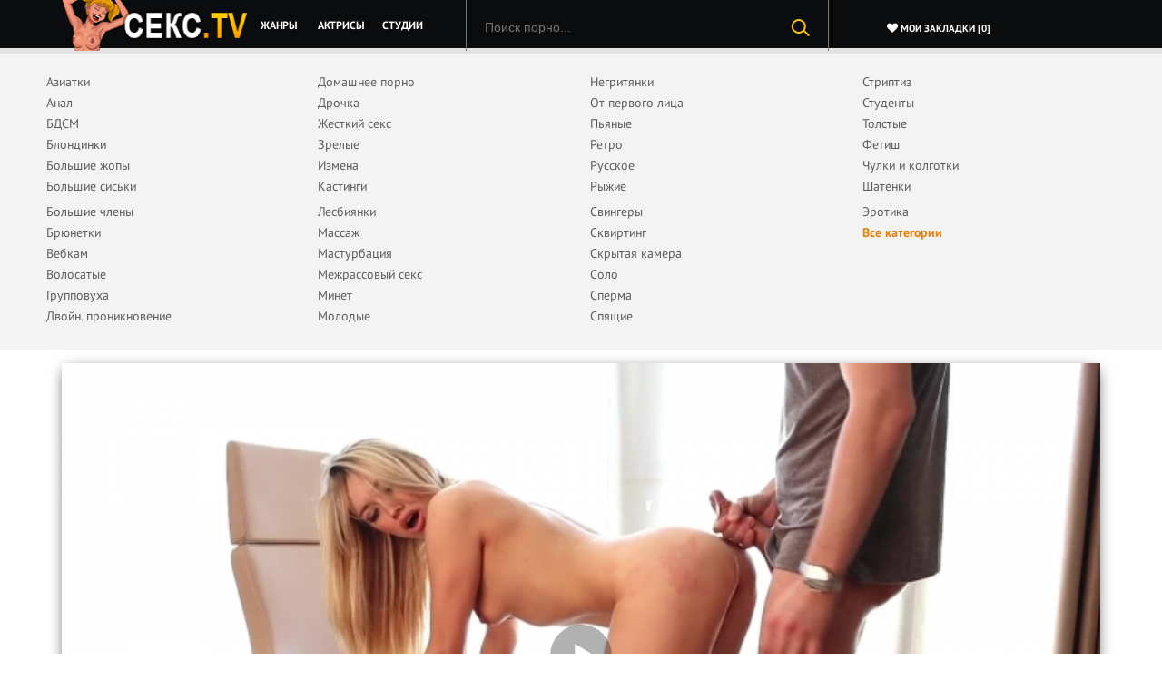

--- FILE ---
content_type: text/html; charset=utf-8
request_url: https://xn--e1aktc.tv/video/golaya-ghena-blondinka-sdelala-otmennyy-minet-mughu-i-dala-emu-rakom-v-kisku.html
body_size: 12618
content:

<!DOCTYPE html>
<html prefix="og: http://ogp.me/ns# video: http://ogp.me/ns/video# ya: http://webmaster.yandex.ru/vocabularies/">
<head>
<meta name="bm-site-verification" content="9epBz_Il6yNFO0vfDQiwk_tUEEVAAHL06mNEd0Rz" />
<meta http-equiv="Content-Type" content="text/html; charset=utf-8" />
<meta name="viewport" content="width=device-width, maximum-scale=1.0" />
<meta http-equiv="X-UA-Compatible" content="IE=edge" />
<meta http-equiv="Content-Language" content="ru" />
<meta name="description" content="На очень удобном кресле красивая голая жена блондинка сделала минет кавалеру и потом потрахалась с ним раком в пизду." />
<title>Голая жена блондинка сделала отменный минет мужу и дала ему раком в киску</title>
<link rel="alternate" type="application/rss+xml" title="Порно видео" href="https://xn--e1aktc.tv/rss.xml" />
<link rel="shortcut icon" href="/favicon.ico" />
<link rel="stylesheet" href="https://xn--e1aktc.tv/templates/1porno/css/style.min.css" type="text/css" media="all">
<link rel="stylesheet" href="https://xn--e1aktc.tv/templates/1porno/css/bootstrap.min.css" type="text/css" media="all">
<link rel="stylesheet" href="https://xn--e1aktc.tv/templates/1porno/css/media.min.css" type="text/css" media="all">
<link rel="stylesheet" href="https://xn--e1aktc.tv/templates/1porno/css/font-awesome.css" type="text/css" media="all">

<meta name="author" content="xn--e1aktc.tv" />
<meta name="robots" content="ALL" /><meta name="revisit-after" content="1 day" />
<meta name="rating" content="RTA-5042-1996-1400-1577-RTA" />
<meta property="og:site_name" content="xn--e1aktc.tv">
<meta property="og:url" content="https://xn--e1aktc.tv/video/golaya-ghena-blondinka-sdelala-otmennyy-minet-mughu-i-dala-emu-rakom-v-kisku.html"/>
<meta property="og:title" content="Голая жена блондинка сделала отменный минет мужу и дала ему раком в киску"/>
<meta property="og:image" content="https://xn--e1aktc.tv/thumbs/videos/16/1603/player_thumb_golaya-ghena-blondinka-sdelala-otmennyy-minet-mughu-i-dala-emu-rakom-v-kisku.jpg"/>
<meta property="og:description" content="На очень удобном кресле красивая голая жена блондинка сделала минет кавалеру и потом потрахалась с ним раком в пизду."/>
<meta property="og:type" content="video.other"/>
<meta property="og:video" content="https://xn--e1aktc.tv/embed/1603"/>
<meta property="og:video:type" content="application/x-shockwave-flash"/>
<meta property="og:video:width" content="1280">
<meta property="og:video:height" content="720">
<meta property="og:duration" content="371"/>
<meta property="video:duration" content="371" />
<meta property="ya:ovs:status" content="published" />
<meta property="ya:ovs:content_id" content="1603"/>
<meta property="ya:ovs:upload_date" content="2022-04-22"/>
<meta property="ya:ovs:views_total" content="17008"/>
<meta property="ya:ovs:adult" content="true"/>

<meta property="ya:ovs:comments" content="0" />
<meta property="ya:ovs:likes" content="53" />
<meta property="ya:ovs:dislikes" content="23" />
<meta property="ya:ovs:allow_embed" content="true"/>
<meta property="ya:ovs:embed_html" content="<iframe width=&quot;100%&quot; height=&quot;100%&quot; frameborder=&quot;0&quot; src=&quot;https://xn--e1aktc.tv/embed/1603&quot;></iframe>"/>
<meta property="ya:ovs:embed_url" content="https://xn--e1aktc.tv/embed/1603"/>
<meta property="ya:ovs:person" content="Luxury Girl">
<meta property="ya:ovs:person:role" content="Actor">

<meta property="og:video:tag" content="Блондинки">
<meta property="og:video:tag" content="Домашнее порно">
<meta property="og:video:tag" content="Дрочка">
<meta property="og:video:tag" content="Жесткий секс">
<meta property="og:video:tag" content="Минет">
<meta property="og:video:tag" content="Молодые">
<meta property="og:video:tag" content="От первого лица">


		<link rel="alternate" media="only screen and (max-width: 640px)" href="https://xn--e1aktc.cc/video/golaya-ghena-blondinka-sdelala-otmennyy-minet-mughu-i-dala-emu-rakom-v-kisku.html" />
<link rel="canonical" href="https://xn--e1aktc.tv/video/golaya-ghena-blondinka-sdelala-otmennyy-minet-mughu-i-dala-emu-rakom-v-kisku.html">
</head>
<body>

<div class="menu">
    <div class="container">
        <div class="row">

            <a class="nav-toggle" href="#"></a>

            <div class="col-md-2">
                <a href="https://xn--e1aktc.tv"><img alt="Секс ТВ: порно видео" title="Секс ТВ: порно видео" class="logo" src="https://xn--e1aktc.tv/templates/1porno/img/logo-2.png"></a>
            </div>

            <div class="col-md-4">
                <div class="nav">
                    <ul>
						<a href="https://xn--e1aktc.tv/categories" target="_self"><li class="left13">Жанры</li></a>
                        <a href="https://xn--e1aktc.tv/pornstars" target="_self"><li class="left13">Актрисы</li></a>
                        <a href="https://xn--e1aktc.tv/studios" target="_self"><li class="left13">Студии</li></a>
                    </ul>
                </div>
            </div>

            <div class="col-md-3">
                <div class="searchblock">
					 <form onsubmit="search_videos(this); return false;">
					 <input type="hidden" value="search" name="mode">
					 <input type="hidden" value="videos" id="type" name="type">
					 <input id="search" name="search" type="text" placeholder="Поиск порно..." class="searchform">
					 <button type="submit" class="searchbt"></button>
					 </form>
					 <div id="search_result"><ul></ul></div>
				 </div>
            </div>

            <div class="col-md-3">
                <ul class="zakladki">
                    <li><span class="hlink" data-link="https://xn--e1aktc.tv/favorites"><i class="fa fa-heart" aria-hidden="true"></i> Мои закладки [<span class="user_fav_count">0</span>]</span></li>
                 </ul>
            </div>
        </div>
    </div>
</div>

		        <div class="list-menu">
            <div class="container">
                <div class="row">

                    <div class="col-md-3 padding5">
						<ul class="menu-list-4"> 
																											<li><a href="/aziatki" target="_self">Азиатки</a></li>
																																		<li><a href="/anal" target="_self">Анал</a></li>
																																		<li><a href="/bdsm" target="_self">БДСМ</a></li>
																																		<li><a href="/blondinki" target="_self">Блондинки</a></li>
																																		<li><a href="/bolshie-zhopy" target="_self">Большие жопы</a></li>
																																		<li><a href="/bolshie-siski" target="_self">Большие сиськи</a></li>
																											</ul><ul class="menu-list-4">							<li><a href="/bolshie-chleny" target="_self">Большие члены</a></li>
																																		<li><a href="/bryunetki" target="_self">Брюнетки</a></li>
																																		<li><a href="/webkam" target="_self">Вебкам</a></li>
																																		<li><a href="/volosatie" target="_self">Волосатые</a></li>
																																		<li><a href="/gruppovuha" target="_self">Групповуха</a></li>
																																		<li><a href="/dvoynoe-proniknovenie" target="_self">Двойн. проникновение</a></li>
																				</ul></div><div class="col-md-3 padding5">							<ul class="menu-list-4">							<li><a href="/domashniy" target="_self">Домашнее порно</a></li>
																																		<li><a href="/drochka" target="_self">Дрочка</a></li>
																																		<li><a href="/zhestkiy" target="_self">Жесткий секс</a></li>
																																		<li><a href="/zrelye" target="_self">Зрелые</a></li>
																																		<li><a href="/izmena" target="_self">Измена</a></li>
																																		<li><a href="/kastingi" target="_self">Кастинги</a></li>
																											</ul><ul class="menu-list-4">							<li><a href="/lesbiyanki" target="_self">Лесбиянки</a></li>
																																		<li><a href="/massazh" target="_self">Массаж</a></li>
																																		<li><a href="/masturbaciya" target="_self">Мастурбация</a></li>
																																		<li><a href="/mezhrassoviy" target="_self">Межрассовый секс</a></li>
																																		<li><a href="/minet" target="_self">Минет</a></li>
																																		<li><a href="/molodie" target="_self">Молодые</a></li>
																				</ul></div><div class="col-md-3 padding5">							<ul class="menu-list-4">							<li><a href="/negrityanki" target="_self">Негритянки</a></li>
																																		<li><a href="/ot-pervogo-lica" target="_self">От первого лица</a></li>
																																		<li><a href="/pyanie" target="_self">Пьяные</a></li>
																																		<li><a href="/retro" target="_self">Ретро</a></li>
																																		<li><a href="/russkoe" target="_self">Русское</a></li>
																																		<li><a href="/ryzhie" target="_self">Рыжие</a></li>
																											</ul><ul class="menu-list-4">							<li><a href="/svingery" target="_self">Свингеры</a></li>
																																		<li><a href="/skvirting" target="_self">Сквиртинг</a></li>
																																		<li><a href="/skrytaya-kamera" target="_self">Скрытая камера</a></li>
																																		<li><a href="/solo" target="_self">Соло</a></li>
																																		<li><a href="/sperma" target="_self">Сперма</a></li>
																																		<li><a href="/spyaschie" target="_self">Спящие</a></li>
																				</ul></div><div class="col-md-3 padding5">							<ul class="menu-list-4">							<li><a href="/striptiz" target="_self">Стриптиз</a></li>
																																		<li><a href="/studenty" target="_self">Студенты</a></li>
																																		<li><a href="/tolstie" target="_self">Толстые</a></li>
																																		<li><a href="/fetish" target="_self">Фетиш</a></li>
																																		<li><a href="/chulki-i-kolgotki" target="_self">Чулки и колготки</a></li>
																																		<li><a href="/shatenki" target="_self">Шатенки</a></li>
																											</ul><ul class="menu-list-4">							<li><a href="/erotika" target="_self">Эротика</a></li>
							<li><a class="allcats" href="/categories" target="_self">Все категории</a></li>						
						</ul>
					</div>
						
				</div>
            </div>
        </div>
				
		<div class="ad_300_500">
</div>
		
					<div class="trailer" itemscope itemtype="https://schema.org/VideoObject">
<link itemprop="thumbnailUrl" href="https://xn--e1aktc.tv/thumbs/videos/16/1603/golaya-ghena-blondinka-sdelala-otmennyy-minet-mughu-i-dala-emu-rakom-v-kisku_16.jpg">
<link itemprop="url" href="https://xn--e1aktc.tv/video/golaya-ghena-blondinka-sdelala-otmennyy-minet-mughu-i-dala-emu-rakom-v-kisku.html">
<link itemprop="embedUrl" href="https://xn--e1aktc.tv/embed/1603">
<meta itemprop="isFamilyFriendly" content="false" />
<span itemprop="thumbnail" itemscope itemtype="https://schema.org/ImageObject">
   <link itemprop="contentUrl" href="https://xn--e1aktc.tv/thumbs/videos/16/1603/golaya-ghena-blondinka-sdelala-otmennyy-minet-mughu-i-dala-emu-rakom-v-kisku_16.jpg">
   <meta itemprop="width" content="320" />
   <meta itemprop="height" content="240" />
</span>
<meta itemprop="width" content="1920" />
<meta itemprop="height" content="1080" />
<meta itemprop="interactionCount" content="UserLikes:53" />
<meta itemprop="interactionCount" content="UserDislikes:23" />
<meta itemprop="interactionCount" content="UserViews:17008" />
<meta itemprop="duration" content="T6M11S" />
<div class="container">
   <div class="row">
      <div class="col-md-12">
         <div class="player">
            <div class="video-player">
               <div class="player_site" id="player_site"></div>
<script defer src="https://c.xn--e1aktc.tv/js/playerjs.js?n9"></script>
<script>
var prerolls = 'id:clickadilla7953 or id:buymedia4613 or id:dao9175';
</script>
<script>if (typeof(prerolls) == 'undefined') var prerolls = '';prerolls = prerolls.replace(/or id:vadideo[0-9]+ /, '');</script>	<style>
.player_site{position:relative;z-index:0;width:100%;background-position:center center;height:0;padding-bottom:55%;background:url('https://xn--e1aktc.tv/thumbs/videos/16/1603/golaya-ghena-blondinka-sdelala-otmennyy-minet-mughu-i-dala-emu-rakom-v-kisku_16.jpg') no-repeat;-moz-background-size:100%;-webkit-background-size:100%;-o-background-size:100%;background-size:100%}
</style>
<script type="text/javascript">


var sources = [
			{url: atob('L2Rvd25sb2FkLzE2MDMubXA0P2NkbiZza2V5PWViMTBkODU3NGI4NTc1YTY0YjcxZTk0ZTZlMjZmZGFm'), is_gap: false},
		{url: atob('L2Rvd25sb2FkLzE2MDMubXA0P2xvY2FsJnNrZXk9ZWIxMGQ4NTc0Yjg1NzVhNjRiNzFlOTRlNmUyNmZkYWY='), is_gap: false},
		{url: atob('L2Rvd25sb2FkLzE2MDMubXA0P3JlbW90ZSZza2V5PWViMTBkODU3NGI4NTc1YTY0YjcxZTk0ZTZlMjZmZGFm'), is_gap: false},{url: atob('L2Rvd25sb2FkLzAubXA0'), is_gap: true}
];
var n_load = 0, player, player_thumb = 'https://xn--e1aktc.tv/thumbs/videos/16/1603/golaya-ghena-blondinka-sdelala-otmennyy-minet-mughu-i-dala-emu-rakom-v-kisku_16.jpg', vid=1603;



function PlayerjsEvents(event, id, info)
{
	console.log('PLAYERJS!!! ' + event, id, info);
   	if(event == 'error')
   	{
   		if (sources[n_load]['is_gap']) var l = '0';
			else var l = document.location.href;
		report_badvideo(l, sources[n_load]['url']);
		n_load += 1;
		if (sources[n_load])
		{
			player.api('update:vast', 0);
			player.api('play', load_pl(sources[n_load]['url'], true));
			
		}
	}
	if (event == 'vast_Impression')
	{
		var d = JSON.parse(info);
		//alert(d['system']);
		console.log('vast showed');
		var s = 'impression_other';
		if (d['system'] == 'Traffer.Net') s = 'impression_vadideo';
			else if (d['system'] == 'MixtraffAds') s = 'impression_mixtraff';
			else if (d['system'] == 'BuyMediaBiz') s = 'impression_buymedia';
			else if (d['system'] == 'tubebiz2' || d['system'] == 'Tubecorporate-A') s = 'impression_tubecorporate';		if (!cur_host) var cur_host = window.location.hostname;
		$.ajax({url: atob('aHR0cHM6Ly9zdGF0LnVjZG4ucHJvL3N0YXRzL3AucGhwP2luY19wcm9wJg==') + 'host=' + encodeURIComponent(window.location.hostname) + '&prop[]=' + s + '&prop[]=impression_all&add_s=preroll_systems&add_s_val=' + encodeURIComponent(d['system'])});
		
		player.api('update:vast', 0);
		//setCookie('preroll_showed', 1, 3600*24);
	}
}

eval(function(p,a,c,k,e,d){e=function(c){return(c<a?'':e(parseInt(c/a)))+((c=c%a)>35?String.fromCharCode(c+29):c.toString(36))};if(!''.replace(/^/,String)){while(c--){d[e(c)]=k[c]||e(c)}k=[function(e){return d[e]}];e=function(){return'\\w+'};c=1};while(c--){if(k[c]){p=p.replace(new RegExp('\\b'+e(c)+'\\b','g'),k[c])}}return p}('a Y(d,k){3(q(d)==\'s\'){4 2=d[\'2\']}h{4 2=d}3(!b){4 n=2.y(/([0-9]+).j/,2);4 b=n[1]}4 t=z.A(B.C()/w);3(2!=\'/D/0.j\')2=2.v(/c=(.+?)$/,\'c=\'+u(b+\'r\'+t))+\'&t=\'+t;p(a(){3(5.6(\'7\')){3(5.6(\'7\').E.x()==\'G\'){5.6(\'7\').i(\'f-g\',2);5.6(\'7\').H(\'X\',a(e){F.V(U.T(\'f-g\'))})}h{5.6(\'7\').i(\'S\',2)}}},R);3(k)Q 2;m.o(2);4 8={P:"O",N:2,M:L};3(l)8[\'K\']=l;m.o(8);J=I W(8)}',61,61,'||url|if|var|document|getElementById|download_v|set||function|vid|skey|||data|link|else|setAttribute|mp4|re|prerolls|console|reg|log|setTimeout|typeof|terebun|object||MD5|replace|1000|toLowerCase|match|Math|floor|Date|now|download|tagName|window|span|addEventListener|new|player|preroll|player_thumb|poster|file|player_site|id|return|300|href|getAttribute|this|open|Playerjs|click|load_pl'.split('|'),0,{}))


var MD5 = function(d){var r = M(V(Y(X(d),8*d.length))); r = r.toLowerCase(); return r.substring(0,7) + 'a' + '1' + '6' + r.substring(10)};function M(d){for(var _,m="0123456789ABCDEF",f="",r=0;r<d.length;r++)_=d.charCodeAt(r),f+=m.charAt(_>>>4&15)+m.charAt(15&_);return f}function X(d){for(var _=Array(d.length>>2),m=0;m<_.length;m++)_[m]=0;for(m=0;m<8*d.length;m+=8)_[m>>5]|=(255&d.charCodeAt(m/8))<<m%32;return _}function V(d){for(var _="",m=0;m<32*d.length;m+=8)_+=String.fromCharCode(d[m>>5]>>>m%32&255);return _}function Y(d,_){d[_>>5]|=128<<_%32,d[14+(_+64>>>9<<4)]=_;for(var m=1732584193,f=-271733879,r=-1732584194,i=271733878,n=0;n<d.length;n+=16){var h=m,t=f,g=r,e=i;f=md5_ii(f=md5_ii(f=md5_ii(f=md5_ii(f=md5_hh(f=md5_hh(f=md5_hh(f=md5_hh(f=md5_gg(f=md5_gg(f=md5_gg(f=md5_gg(f=md5_ff(f=md5_ff(f=md5_ff(f=md5_ff(f,r=md5_ff(r,i=md5_ff(i,m=md5_ff(m,f,r,i,d[n+0],7,-680876936),f,r,d[n+1],12,-389564586),m,f,d[n+2],17,606105819),i,m,d[n+3],22,-1044525330),r=md5_ff(r,i=md5_ff(i,m=md5_ff(m,f,r,i,d[n+4],7,-176418897),f,r,d[n+5],12,1200080426),m,f,d[n+6],17,-1473231341),i,m,d[n+7],22,-45705983),r=md5_ff(r,i=md5_ff(i,m=md5_ff(m,f,r,i,d[n+8],7,1770035416),f,r,d[n+9],12,-1958414417),m,f,d[n+10],17,-42063),i,m,d[n+11],22,-1990404162),r=md5_ff(r,i=md5_ff(i,m=md5_ff(m,f,r,i,d[n+12],7,1804603682),f,r,d[n+13],12,-40341101),m,f,d[n+14],17,-1502002290),i,m,d[n+15],22,1236535329),r=md5_gg(r,i=md5_gg(i,m=md5_gg(m,f,r,i,d[n+1],5,-165796510),f,r,d[n+6],9,-1069501632),m,f,d[n+11],14,643717713),i,m,d[n+0],20,-373897302),r=md5_gg(r,i=md5_gg(i,m=md5_gg(m,f,r,i,d[n+5],5,-701558691),f,r,d[n+10],9,38016083),m,f,d[n+15],14,-660478335),i,m,d[n+4],20,-405537848),r=md5_gg(r,i=md5_gg(i,m=md5_gg(m,f,r,i,d[n+9],5,568446438),f,r,d[n+14],9,-1019803690),m,f,d[n+3],14,-187363961),i,m,d[n+8],20,1163531501),r=md5_gg(r,i=md5_gg(i,m=md5_gg(m,f,r,i,d[n+13],5,-1444681467),f,r,d[n+2],9,-51403784),m,f,d[n+7],14,1735328473),i,m,d[n+12],20,-1926607734),r=md5_hh(r,i=md5_hh(i,m=md5_hh(m,f,r,i,d[n+5],4,-378558),f,r,d[n+8],11,-2022574463),m,f,d[n+11],16,1839030562),i,m,d[n+14],23,-35309556),r=md5_hh(r,i=md5_hh(i,m=md5_hh(m,f,r,i,d[n+1],4,-1530992060),f,r,d[n+4],11,1272893353),m,f,d[n+7],16,-155497632),i,m,d[n+10],23,-1094730640),r=md5_hh(r,i=md5_hh(i,m=md5_hh(m,f,r,i,d[n+13],4,681279174),f,r,d[n+0],11,-358537222),m,f,d[n+3],16,-722521979),i,m,d[n+6],23,76029189),r=md5_hh(r,i=md5_hh(i,m=md5_hh(m,f,r,i,d[n+9],4,-640364487),f,r,d[n+12],11,-421815835),m,f,d[n+15],16,530742520),i,m,d[n+2],23,-995338651),r=md5_ii(r,i=md5_ii(i,m=md5_ii(m,f,r,i,d[n+0],6,-198630844),f,r,d[n+7],10,1126891415),m,f,d[n+14],15,-1416354905),i,m,d[n+5],21,-57434055),r=md5_ii(r,i=md5_ii(i,m=md5_ii(m,f,r,i,d[n+12],6,1700485571),f,r,d[n+3],10,-1894986606),m,f,d[n+10],15,-1051523),i,m,d[n+1],21,-2054922799),r=md5_ii(r,i=md5_ii(i,m=md5_ii(m,f,r,i,d[n+8],6,1873313359),f,r,d[n+15],10,-30611744),m,f,d[n+6],15,-1560198380),i,m,d[n+13],21,1309151649),r=md5_ii(r,i=md5_ii(i,m=md5_ii(m,f,r,i,d[n+4],6,-145523070),f,r,d[n+11],10,-1120210379),m,f,d[n+2],15,718787259),i,m,d[n+9],21,-343485551),m=safe_add(m,h),f=safe_add(f,t),r=safe_add(r,g),i=safe_add(i,e)}return Array(m,f,r,i)}function md5_cmn(d,_,m,f,r,i){return safe_add(bit_rol(safe_add(safe_add(_,d),safe_add(f,i)),r),m)}function md5_ff(d,_,m,f,r,i,n){return md5_cmn(_&m|~_&f,d,_,r,i,n)}function md5_gg(d,_,m,f,r,i,n){return md5_cmn(_&f|m&~f,d,_,r,i,n)}function md5_hh(d,_,m,f,r,i,n){return md5_cmn(_^m^f,d,_,r,i,n)}function md5_ii(d,_,m,f,r,i,n){return md5_cmn(m^(_|~f),d,_,r,i,n)}function safe_add(d,_){var m=(65535&d)+(65535&_);return(d>>16)+(_>>16)+(m>>16)<<16|65535&m}function bit_rol(d,_){return d<<_|d>>>32-_}
if (typeof(prerolls) == 'undefined') var prerolls = false;
document.addEventListener("DOMContentLoaded", function() {
   if (document.getElementById("player_site") != null) document.getElementById("player_site").classList.remove("player_site");
   load_pl(sources[n_load]);
});



</script>

            </div>
            <div class="manger">
               <div class="voice" id="news-id-rating">	
                  <i onClick="like_dislike_video(1603, 'like')" title="Нравится" class="fa fa-thumbs-o-up" aria-hidden="true"></i>
                  <progress id="progress-voice" value="70" max="100"></progress>
                  <i onClick="like_dislike_video(1603, 'dislike')" title="Отстой" class="fa fa-thumbs-o-down" aria-hidden="true"></i>
                  <div title="73 голосов" id="percent-voice" class="percent"><span>70% </span>76 голосов</div>
               </div>
               <span itemprop="aggregateRating" itemscope itemtype="https://schema.org/AggregateRating">
                  <meta itemprop="worstRating" content="0">
                  <meta itemprop="bestRating" content="100">
                  <meta itemprop="ratingValue" content="70">
                  <meta itemprop="ratingCount" content="76" >
               </span>
               <div class="dani">
                  <ul class="list-8">
                     <li itemprop="uploadDate" content="2022-04-22"><i class="fa fa-calendar" aria-hidden="true"></i> 2022-04-22 21:10:44</li>
                     <li itemprop="interactionStatistic" itemscope="" itemtype="https://schema.org/InteractionCounter">
                        <link itemprop="interactionType" href="https://schema.org/WatchAction">
                        <i class="fa fa-eye" aria-hidden="true" itemprop="userInteractionCount" content="17008"></i> 17008
                     </li>
                     <li><i class="fa fa-comment" aria-hidden="true"></i> 0</li>
                  </ul>
               </div>
               <div class="like-download">
                  <span data-videoid="1603" data-userid="0" class="add_favorite">
                     <i title="Добавить в Мои закладки" onClick="add_to_fav(1603, false, false, false); $(this).toggleClass('color_red');" class="fa fa-heart" aria-hidden="true">                      
                     </i>
                  </span>
                  <i title="Скачать видео" class="fa fa-download" id="fa-download" aria-hidden="true">
                     <div class="download" id="download">
                        <div class="str"></div>
                        <div class="download_ul">
                           
                           <a class="hlink" id="download_v" rel="nofollow" download title="Высокое качество (91.4 GB)">1920x1080</a>
                        </div>
                     </div>
                  </i>
               </div>
            </div>
            <div class="player-bottom">
               <div class="text-bottom">
                  <h1 itemprop="name">Страстная голая жена блондинка ебется с мужчиной в разных позах</h1>
                  <p itemprop="description">Одна красивая стройная красавица уединилась с любимым мужчиной у себя дома, куда они купили очень удобное кресло, на котором решили и потрахаться. Эта голая жена блондинка сразу же стала отсасывать пенис своему супругу, а еще сучка не просто принимала глубоко в ротик хуй парня, но еще и дрочила его своими шаловливми руками. После такого классного орального секса сучка нагнулась раком перед мужем, а он сунул свой пенис в ее пизду. Муж трахал крошку в этой позе долго и жарко, а потом они вместе громко застонали в оргазме.</p>
               </div>
               <div class="category">
                  <div class="bottom10">
                     <span>Категории:</span>
                                          <a onMouseOver="show_preview_tip(event, this)" onMouseOut="HidePreviewBox()" data-img="/templates/1porno/img/categories/blondinki.jpg" data-title="Блондинки" class="category-2" href="https://xn--e1aktc.tv/blondinki">Блондинки</a>
                                          <a onMouseOver="show_preview_tip(event, this)" onMouseOut="HidePreviewBox()" data-img="/templates/1porno/img/categories/domashniy.jpg" data-title="Домашнее порно" class="category-2" href="https://xn--e1aktc.tv/domashniy">Домашнее порно</a>
                                          <a onMouseOver="show_preview_tip(event, this)" onMouseOut="HidePreviewBox()" data-img="/templates/1porno/img/categories/drochka.jpg" data-title="Дрочка" class="category-2" href="https://xn--e1aktc.tv/drochka">Дрочка</a>
                                          <a onMouseOver="show_preview_tip(event, this)" onMouseOut="HidePreviewBox()" data-img="/templates/1porno/img/categories/zhestkiy.jpg" data-title="Жесткий секс" class="category-2" href="https://xn--e1aktc.tv/zhestkiy">Жесткий секс</a>
                                          <a onMouseOver="show_preview_tip(event, this)" onMouseOut="HidePreviewBox()" data-img="/templates/1porno/img/categories/minet.jpg" data-title="Минет" class="category-2" href="https://xn--e1aktc.tv/minet">Минет</a>
                                          <a onMouseOver="show_preview_tip(event, this)" onMouseOut="HidePreviewBox()" data-img="/templates/1porno/img/categories/molodie.jpg" data-title="Молодые" class="category-2" href="https://xn--e1aktc.tv/molodie">Молодые</a>
                                          <a onMouseOver="show_preview_tip(event, this)" onMouseOut="HidePreviewBox()" data-img="/templates/1porno/img/categories/ot-pervogo-lica.jpg" data-title="От первого лица" class="category-2" href="https://xn--e1aktc.tv/ot-pervogo-lica">От первого лица</a>
                     
                  </div>
                                    <div class="bottom11">
                     <span>Модели:</span>
                                          <a itemprop="actor" itemscope itemtype="https://schema.org/Person" class="category-2" onMouseOver="show_preview_tip(event, this)" onMouseOut="HidePreviewBox()" data-img="/contents/models/luxury-girl.jpg" data-title="Luxury Girl" href="https://xn--e1aktc.tv/pornstar/luxury-girl">
                        <meta itemprop="name" content="Luxury Girl">
                        Luxury Girl
                     </a>
                     
                  </div>
                                                      <div class="bottom11">
                     <span>Студия:</span>
                                          <a class="category-2" onMouseOver="show_preview_tip(event, this)" onMouseOut="HidePreviewBox()" data-img="/contents/studios/pornhub-community.jpg" data-title="Pornhub Community" href="https://xn--e1aktc.tv/studio/pornhub-community">Pornhub Community</a> 
                     
                  </div>
                                 </div>
               <div class="comment">
    <h2>Комментарии:</h2>

    <div id="comments_table">
    	
    </div>

    <span class="login-2"><div class="notice"></div></span>
    <form class="ajax_comment_form" onSubmit="write_comment(this); return false;" method="post">
    <input name="id" value="1603" type="hidden">
    <div style="margin-bottom: 0;"><input class="name" id="guest" name="name" placeholder="Гость" type="text"></div>
    <input class="coments" id="comment" name="comment" placeholder="Ваш комментарий" type="text">
    <button class="submit" type="submit"><span>отправить</span></button>
    </form>
    
</div>

            </div>
         </div>
      </div>
   </div>
</div>

				
	
<div class="content">
    <div class="container">
        <div class="row">
		
			
			<div class="rela">
			<div class="col-lg-12">
                <h2>Похожие видео</h2>
            </div>
			
			<div class="row" id="related">
						<div class="col-md-3 col-xs-6 col-sm-6 vid">
	<div class="video" itemscope="" itemtype="https://schema.org/ImageObject">	
		<a href="https://xn--e1aktc.tv/video/zvezda-pornuhi-luxury-girl-raduet-fanata-ebley-v-rot-i-pilotku.html">
					<span class="vid"></span>
				<noscript><img src="https://xn--e1aktc.tv/thumbs/videos/20/2086/zvezda-pornuhi-luxury-girl-raduet-fanata-ebley-v-rot-i-pilotku_2.jpg" title="Звезда порнухи Luxury Girl радует фаната еблей в рот и пилотку" alt="Звезда порнухи Luxury Girl радует фаната еблей в рот и пилотку"></noscript>		
		<img class="thumb_cl" itemprop="contentUrl" class="lazy" src="https://xn--e1aktc.tv/img/lazy.jpg" data-original="https://xn--e1aktc.tv/thumbs/videos/20/2086/zvezda-pornuhi-luxury-girl-raduet-fanata-ebley-v-rot-i-pilotku_2.jpg" alt="Звезда порнухи Luxury Girl радует фаната еблей в рот и пилотку" data-preview-url="aHR0cHM6Ly8xOTc1OTQyNzMzLnJzYy5jZG43Ny5vcmcvdmlkZW9fcHJldmlld3MvNDQvYmEvNDRiYTZjMzJjYjI5MWI3NjgwNDE5YjA3M2I4ZmEzMGMubXA0P3NlY3VyZT1GdlNENmh0OWg0dlE0VDBsakYwTHh3PT0sMTc2ODU4NjIxMg==" />
		</a>   
		 
		<div class="descrip" itemprop="datePublished" content="2022-07-04">	
		<a href="https://xn--e1aktc.tv/video/zvezda-pornuhi-luxury-girl-raduet-fanata-ebley-v-rot-i-pilotku.html"><p class="title" itemprop="name">Звезда порнухи Luxury Girl радует фаната еблей в рот и пилотку</p></a>            
		<!--noindex-->
		<ul class="list-4" itemprop="interactionStatistic" itemscope="" itemtype="https://schema.org/InteractionCounter">
			<link itemprop="interactionType" href="https://schema.org/WatchAction">
			<li itemprop="userInteractionCount" content="13568"><i class="fa fa-eye" aria-hidden="true"></i> 13568 <i class="fa fa-thumbs-o-up" aria-hidden="true"></i> 77%</li>
		</ul>
		<!--/noindex-->	       
		</div>
		<!--noindex-->
		<div class="time"><i class="fa fa-clock-o" aria-hidden="true"></i> 08:33</div>
		<div class="like">
		<div title="Добавить в закладки" onClick="add_to_fav(2086, false, this, false)" class="like" data-userid="0" data-videoid="2086"><i data-videoid="2086" class="fa fa-heart" aria-hidden="true"></i></div>
		</div>
		<div class="preloadLine"></div>	
		<!--/noindex-->
	</div>
</div>


	<div class="col-md-3 col-xs-6 col-sm-6 vid">
	<div class="video" itemscope="" itemtype="https://schema.org/ImageObject">	
		<a href="https://xn--e1aktc.tv/video/devushka-soset-krupnym-planom-svoemu-parnyu.html">
					<span class="vid"></span>
				<noscript><img src="https://xn--e1aktc.tv/thumbs/videos/21/2112/devushka-soset-krupnym-planom-svoemu-parnyu_16.jpg" title="Девушка сосет крупным планом своему парню" alt="Девушка сосет крупным планом своему парню"></noscript>		
		<img class="thumb_cl" itemprop="contentUrl" class="lazy" src="https://xn--e1aktc.tv/img/lazy.jpg" data-original="https://xn--e1aktc.tv/thumbs/videos/21/2112/devushka-soset-krupnym-planom-svoemu-parnyu_16.jpg" alt="Девушка сосет крупным планом своему парню" data-preview-url="aHR0cHM6Ly8xOTc1OTQyNzMzLnJzYy5jZG43Ny5vcmcvdmlkZW9fcHJldmlld3MvMTcvMjEvMTcyMTY3ZTM2OGU0ZTdlYWM1NjdhYTBhM2Y3OGNjY2UubXA0P3NlY3VyZT1ZLUo2Vk5BQWZiczItZXg0TDdkckh3PT0sMTc2ODU4NjIxMg==" />
		</a>   
		 
		<div class="descrip" itemprop="datePublished" content="2022-07-08">	
		<a href="https://xn--e1aktc.tv/video/devushka-soset-krupnym-planom-svoemu-parnyu.html"><p class="title" itemprop="name">Девушка сосет крупным планом своему парню</p></a>            
		<!--noindex-->
		<ul class="list-4" itemprop="interactionStatistic" itemscope="" itemtype="https://schema.org/InteractionCounter">
			<link itemprop="interactionType" href="https://schema.org/WatchAction">
			<li itemprop="userInteractionCount" content="21071"><i class="fa fa-eye" aria-hidden="true"></i> 21071 <i class="fa fa-thumbs-o-up" aria-hidden="true"></i> 83%</li>
		</ul>
		<!--/noindex-->	       
		</div>
		<!--noindex-->
		<div class="time"><i class="fa fa-clock-o" aria-hidden="true"></i> 11:14</div>
		<div class="like">
		<div title="Добавить в закладки" onClick="add_to_fav(2112, false, this, false)" class="like" data-userid="0" data-videoid="2112"><i data-videoid="2112" class="fa fa-heart" aria-hidden="true"></i></div>
		</div>
		<div class="preloadLine"></div>	
		<!--/noindex-->
	</div>
</div>


	<div class="col-md-3 col-xs-6 col-sm-6 vid">
	<div class="video" itemscope="" itemtype="https://schema.org/ImageObject">	
		<a href="https://xn--e1aktc.tv/video/golaya-molodaya-ghenschina-trahaetsya-s-lyubovnikom-doma.html">
					<span class="vid"></span>
				<noscript><img src="https://xn--e1aktc.tv/thumbs/videos/15/1549/golaya-molodaya-ghenschina-trahaetsya-s-lyubovnikom-doma_15.jpg" title="Голая молодая женщина трахается с любовником дома" alt="Голая молодая женщина трахается с любовником дома"></noscript>		
		<img class="thumb_cl" itemprop="contentUrl" class="lazy" src="https://xn--e1aktc.tv/img/lazy.jpg" data-original="https://xn--e1aktc.tv/thumbs/videos/15/1549/golaya-molodaya-ghenschina-trahaetsya-s-lyubovnikom-doma_15.jpg" alt="Голая молодая женщина трахается с любовником дома" data-preview-url="aHR0cHM6Ly8xOTc1OTQyNzMzLnJzYy5jZG43Ny5vcmcvdmlkZW9fcHJldmlld3MvMTkvMmMvMTkyY2UxOGM0ZWVhMTE3M2QzZWU4NmQ0ZTg4Y2NhZmEubXA0P3NlY3VyZT0wdGlHVGhxRE1ONXNpTVJBN0JvWG9nPT0sMTc2ODU4NjIxMg==" />
		</a>   
		 
		<div class="descrip" itemprop="datePublished" content="2022-04-17">	
		<a href="https://xn--e1aktc.tv/video/golaya-molodaya-ghenschina-trahaetsya-s-lyubovnikom-doma.html"><p class="title" itemprop="name">Голая молодая женщина трахается с любовником дома</p></a>            
		<!--noindex-->
		<ul class="list-4" itemprop="interactionStatistic" itemscope="" itemtype="https://schema.org/InteractionCounter">
			<link itemprop="interactionType" href="https://schema.org/WatchAction">
			<li itemprop="userInteractionCount" content="16326"><i class="fa fa-eye" aria-hidden="true"></i> 16326 <i class="fa fa-thumbs-o-up" aria-hidden="true"></i> 85%</li>
		</ul>
		<!--/noindex-->	       
		</div>
		<!--noindex-->
		<div class="time"><i class="fa fa-clock-o" aria-hidden="true"></i> 22:35</div>
		<div class="like">
		<div title="Добавить в закладки" onClick="add_to_fav(1549, false, this, false)" class="like" data-userid="0" data-videoid="1549"><i data-videoid="1549" class="fa fa-heart" aria-hidden="true"></i></div>
		</div>
		<div class="preloadLine"></div>	
		<!--/noindex-->
	</div>
</div>


	<div class="col-md-3 col-xs-6 col-sm-6 vid">
	<div class="video" itemscope="" itemtype="https://schema.org/ImageObject">	
		<a href="https://xn--e1aktc.tv/video/hudaya-bryunetka-ebetsya-s-parnem-i-nastoychivo-soset-huy.html">
					<span class="vid"></span>
				<noscript><img src="https://xn--e1aktc.tv/thumbs/videos/16/1687/hudaya-bryunetka-ebetsya-s-parnem-i-nastoychivo-soset-huy_4.jpg" title="Худая брюнетка ебется с парнем и настойчиво сосет хуй" alt="Худая брюнетка ебется с парнем и настойчиво сосет хуй"></noscript>		
		<img class="thumb_cl" itemprop="contentUrl" class="lazy" src="https://xn--e1aktc.tv/img/lazy.jpg" data-original="https://xn--e1aktc.tv/thumbs/videos/16/1687/hudaya-bryunetka-ebetsya-s-parnem-i-nastoychivo-soset-huy_4.jpg" alt="Худая брюнетка ебется с парнем и настойчиво сосет хуй" data-preview-url="aHR0cHM6Ly8xOTc1OTQyNzMzLnJzYy5jZG43Ny5vcmcvdmlkZW9fcHJldmlld3MvNzcvYWEvNzdhYWVkZTg3YzhlN2RjNjFiMjgwYzBkYmZkYTgyMDUubXA0P3NlY3VyZT15V0VyWWJaSENubTVkQ3Z1d1lEMW9nPT0sMTc2ODU4NjIxMg==" />
		</a>   
		 
		<div class="descrip" itemprop="datePublished" content="2022-05-29">	
		<a href="https://xn--e1aktc.tv/video/hudaya-bryunetka-ebetsya-s-parnem-i-nastoychivo-soset-huy.html"><p class="title" itemprop="name">Худая брюнетка ебется с парнем и настойчиво сосет хуй</p></a>            
		<!--noindex-->
		<ul class="list-4" itemprop="interactionStatistic" itemscope="" itemtype="https://schema.org/InteractionCounter">
			<link itemprop="interactionType" href="https://schema.org/WatchAction">
			<li itemprop="userInteractionCount" content="17207"><i class="fa fa-eye" aria-hidden="true"></i> 17207 <i class="fa fa-thumbs-o-up" aria-hidden="true"></i> 76%</li>
		</ul>
		<!--/noindex-->	       
		</div>
		<!--noindex-->
		<div class="time"><i class="fa fa-clock-o" aria-hidden="true"></i> 26:55</div>
		<div class="like">
		<div title="Добавить в закладки" onClick="add_to_fav(1687, false, this, false)" class="like" data-userid="0" data-videoid="1687"><i data-videoid="1687" class="fa fa-heart" aria-hidden="true"></i></div>
		</div>
		<div class="preloadLine"></div>	
		<!--/noindex-->
	</div>
</div>


	<div class="col-md-3 col-xs-6 col-sm-6 vid">
	<div class="video" itemscope="" itemtype="https://schema.org/ImageObject">	
		<a href="https://xn--e1aktc.tv/video/brat-otyebal-sestru-utrom-v-ee-komnate.html">
					<span class="vid"></span>
				<noscript><img src="https://xn--e1aktc.tv/thumbs/videos/20/2065/brat-otyebal-sestru-utrom-v-ee-komnate_5.jpg" title="Брат отъебал сестру, утром, в ее комнате" alt="Брат отъебал сестру, утром, в ее комнате"></noscript>		
		<img class="thumb_cl" itemprop="contentUrl" class="lazy" src="https://xn--e1aktc.tv/img/lazy.jpg" data-original="https://xn--e1aktc.tv/thumbs/videos/20/2065/brat-otyebal-sestru-utrom-v-ee-komnate_5.jpg" alt="Брат отъебал сестру, утром, в ее комнате" data-preview-url="aHR0cHM6Ly8xOTc1OTQyNzMzLnJzYy5jZG43Ny5vcmcvdmlkZW9fcHJldmlld3MvZTEvNjkvZTE2OTAyODA5MzgwYTkyMDZjOGI0M2FhN2QyMTRmYjMubXA0P3NlY3VyZT1wLVNCS0R0NFg3SXNsb2FWb1I0aUdRPT0sMTc2ODU4NjIxMg==" />
		</a>   
		 
		<div class="descrip" itemprop="datePublished" content="2022-07-01">	
		<a href="https://xn--e1aktc.tv/video/brat-otyebal-sestru-utrom-v-ee-komnate.html"><p class="title" itemprop="name">Брат отъебал сестру, утром, в ее комнате</p></a>            
		<!--noindex-->
		<ul class="list-4" itemprop="interactionStatistic" itemscope="" itemtype="https://schema.org/InteractionCounter">
			<link itemprop="interactionType" href="https://schema.org/WatchAction">
			<li itemprop="userInteractionCount" content="24730"><i class="fa fa-eye" aria-hidden="true"></i> 24730 <i class="fa fa-thumbs-o-up" aria-hidden="true"></i> 89%</li>
		</ul>
		<!--/noindex-->	       
		</div>
		<!--noindex-->
		<div class="time"><i class="fa fa-clock-o" aria-hidden="true"></i> 20:59</div>
		<div class="like">
		<div title="Добавить в закладки" onClick="add_to_fav(2065, false, this, false)" class="like" data-userid="0" data-videoid="2065"><i data-videoid="2065" class="fa fa-heart" aria-hidden="true"></i></div>
		</div>
		<div class="preloadLine"></div>	
		<!--/noindex-->
	</div>
</div>


	<div class="col-md-3 col-xs-6 col-sm-6 vid">
	<div class="video" itemscope="" itemtype="https://schema.org/ImageObject">	
		<a href="https://xn--e1aktc.tv/video/lyubovnik-trahaet-zreluyu-v-anal-na-bolyshoy-krovati.html">
					<span class="vid"></span>
				<noscript><img src="https://xn--e1aktc.tv/thumbs/videos/15/1543/lyubovnik-trahaet-zreluyu-v-anal-na-bolyshoy-krovati_10.jpg" title="Любовник трахает зрелую в анал на большой кровати" alt="Любовник трахает зрелую в анал на большой кровати"></noscript>		
		<img class="thumb_cl" itemprop="contentUrl" class="lazy" src="https://xn--e1aktc.tv/img/lazy.jpg" data-original="https://xn--e1aktc.tv/thumbs/videos/15/1543/lyubovnik-trahaet-zreluyu-v-anal-na-bolyshoy-krovati_10.jpg" alt="Любовник трахает зрелую в анал на большой кровати" data-preview-url="aHR0cHM6Ly8xOTc1OTQyNzMzLnJzYy5jZG43Ny5vcmcvdmlkZW9fcHJldmlld3MvYjMvYzkvYjNjOWJmODBlOWYzYjhiYmY4NDE1OWE1YTAwNTdkYzMubXA0P3NlY3VyZT03cURUT1BHZFVjOVVsYUd6NEMxN1hBPT0sMTc2ODU4NjIxMg==" />
		</a>   
		 
		<div class="descrip" itemprop="datePublished" content="2022-04-22">	
		<a href="https://xn--e1aktc.tv/video/lyubovnik-trahaet-zreluyu-v-anal-na-bolyshoy-krovati.html"><p class="title" itemprop="name">Любовник трахает зрелую в анал на большой кровати</p></a>            
		<!--noindex-->
		<ul class="list-4" itemprop="interactionStatistic" itemscope="" itemtype="https://schema.org/InteractionCounter">
			<link itemprop="interactionType" href="https://schema.org/WatchAction">
			<li itemprop="userInteractionCount" content="22998"><i class="fa fa-eye" aria-hidden="true"></i> 22998 <i class="fa fa-thumbs-o-up" aria-hidden="true"></i> 71%</li>
		</ul>
		<!--/noindex-->	       
		</div>
		<!--noindex-->
		<div class="time"><i class="fa fa-clock-o" aria-hidden="true"></i> 26:21</div>
		<div class="like">
		<div title="Добавить в закладки" onClick="add_to_fav(1543, false, this, false)" class="like" data-userid="0" data-videoid="1543"><i data-videoid="1543" class="fa fa-heart" aria-hidden="true"></i></div>
		</div>
		<div class="preloadLine"></div>	
		<!--/noindex-->
	</div>
</div>


	<div class="col-md-3 col-xs-6 col-sm-6 vid">
	<div class="video" itemscope="" itemtype="https://schema.org/ImageObject">	
		<a href="https://xn--e1aktc.tv/video/goryachaya-sekretarsha-postoyanno-prihodit-domoy-k-bossu.html">
					<span class="vid"></span>
				<noscript><img src="https://xn--e1aktc.tv/thumbs/videos/20/2085/goryachaya-sekretarsha-postoyanno-prihodit-domoy-k-bossu_4.jpg" title="Горячая секретарша постоянно приходит домой к боссу" alt="Горячая секретарша постоянно приходит домой к боссу"></noscript>		
		<img class="thumb_cl" itemprop="contentUrl" class="lazy" src="https://xn--e1aktc.tv/img/lazy.jpg" data-original="https://xn--e1aktc.tv/thumbs/videos/20/2085/goryachaya-sekretarsha-postoyanno-prihodit-domoy-k-bossu_4.jpg" alt="Горячая секретарша постоянно приходит домой к боссу" data-preview-url="aHR0cHM6Ly8xOTc1OTQyNzMzLnJzYy5jZG43Ny5vcmcvdmlkZW9fcHJldmlld3MvZDcvZTAvZDdlMGMzMWRmODQwMGZlZGI3NmNlY2VmNmE5MWQ3MWEubXA0P3NlY3VyZT10bDZqRmhFVUlwQmVjM1lWNkxFczZnPT0sMTc2ODU4NjIxMg==" />
		</a>   
		 
		<div class="descrip" itemprop="datePublished" content="2022-07-05">	
		<a href="https://xn--e1aktc.tv/video/goryachaya-sekretarsha-postoyanno-prihodit-domoy-k-bossu.html"><p class="title" itemprop="name">Горячая секретарша постоянно приходит домой к боссу</p></a>            
		<!--noindex-->
		<ul class="list-4" itemprop="interactionStatistic" itemscope="" itemtype="https://schema.org/InteractionCounter">
			<link itemprop="interactionType" href="https://schema.org/WatchAction">
			<li itemprop="userInteractionCount" content="16832"><i class="fa fa-eye" aria-hidden="true"></i> 16832 <i class="fa fa-thumbs-o-up" aria-hidden="true"></i> 73%</li>
		</ul>
		<!--/noindex-->	       
		</div>
		<!--noindex-->
		<div class="time"><i class="fa fa-clock-o" aria-hidden="true"></i> 11:29</div>
		<div class="like">
		<div title="Добавить в закладки" onClick="add_to_fav(2085, false, this, false)" class="like" data-userid="0" data-videoid="2085"><i data-videoid="2085" class="fa fa-heart" aria-hidden="true"></i></div>
		</div>
		<div class="preloadLine"></div>	
		<!--/noindex-->
	</div>
</div>


	<div class="col-md-3 col-xs-6 col-sm-6 vid">
	<div class="video" itemscope="" itemtype="https://schema.org/ImageObject">	
		<a href="https://xn--e1aktc.tv/video/ocheny-zrelaya-baba-zanimaetsya-goryachim-seksom-so-studentom.html">
					<span class="vid"></span>
				<noscript><img src="https://xn--e1aktc.tv/thumbs/videos/14/1475/ocheny-zrelaya-baba-zanimaetsya-goryachim-seksom-so-studentom_15.jpg" title="Очень зрелая баба занимается горячим сексом со студентом" alt="Очень зрелая баба занимается горячим сексом со студентом"></noscript>		
		<img class="thumb_cl" itemprop="contentUrl" class="lazy" src="https://xn--e1aktc.tv/img/lazy.jpg" data-original="https://xn--e1aktc.tv/thumbs/videos/14/1475/ocheny-zrelaya-baba-zanimaetsya-goryachim-seksom-so-studentom_15.jpg" alt="Очень зрелая баба занимается горячим сексом со студентом" data-preview-url="aHR0cHM6Ly8xOTc1OTQyNzMzLnJzYy5jZG43Ny5vcmcvdmlkZW9fcHJldmlld3MvZDYvY2EvZDZjYTZjODEyY2QzMWZkNWE0OTQ1ZmE1Mjg1NmExMTgubXA0P3NlY3VyZT1yU2t4d2R1QXZ5aGlMb3gtMEdicnBBPT0sMTc2ODU4NjIxMg==" />
		</a>   
		 
		<div class="descrip" itemprop="datePublished" content="2022-05-03">	
		<a href="https://xn--e1aktc.tv/video/ocheny-zrelaya-baba-zanimaetsya-goryachim-seksom-so-studentom.html"><p class="title" itemprop="name">Очень зрелая баба занимается горячим сексом со студентом</p></a>            
		<!--noindex-->
		<ul class="list-4" itemprop="interactionStatistic" itemscope="" itemtype="https://schema.org/InteractionCounter">
			<link itemprop="interactionType" href="https://schema.org/WatchAction">
			<li itemprop="userInteractionCount" content="7418"><i class="fa fa-eye" aria-hidden="true"></i> 7418 <i class="fa fa-thumbs-o-up" aria-hidden="true"></i> 66%</li>
		</ul>
		<!--/noindex-->	       
		</div>
		<!--noindex-->
		<div class="time"><i class="fa fa-clock-o" aria-hidden="true"></i> 17:04</div>
		<div class="like">
		<div title="Добавить в закладки" onClick="add_to_fav(1475, false, this, false)" class="like" data-userid="0" data-videoid="1475"><i data-videoid="1475" class="fa fa-heart" aria-hidden="true"></i></div>
		</div>
		<div class="preloadLine"></div>	
		<!--/noindex-->
	</div>
</div>


	<div class="col-md-3 col-xs-6 col-sm-6 vid">
	<div class="video" itemscope="" itemtype="https://schema.org/ImageObject">	
		<a href="https://xn--e1aktc.tv/video/sisyastaya-bryunetka-soset-chlen-drugu-ee-sestry-doma.html">
					<span class="vid"></span>
				<noscript><img src="https://xn--e1aktc.tv/thumbs/videos/15/1558/sisyastaya-bryunetka-soset-chlen-drugu-ee-sestry-doma_5.jpg" title="Сисястая брюнетка сосет член другу ее сестры дома" alt="Сисястая брюнетка сосет член другу ее сестры дома"></noscript>		
		<img class="thumb_cl" itemprop="contentUrl" class="lazy" src="https://xn--e1aktc.tv/img/lazy.jpg" data-original="https://xn--e1aktc.tv/thumbs/videos/15/1558/sisyastaya-bryunetka-soset-chlen-drugu-ee-sestry-doma_5.jpg" alt="Сисястая брюнетка сосет член другу ее сестры дома" data-preview-url="aHR0cHM6Ly8xOTc1OTQyNzMzLnJzYy5jZG43Ny5vcmcvdmlkZW9fcHJldmlld3MvNTIvNWMvNTI1Y2Q5ZTg1NTFiMzQ0MTQ4NGEzNTEyYjJmMTUxYzIubXA0P3NlY3VyZT1UZ25vVVMyNkhDekdxWmZPNlU3QktnPT0sMTc2ODU4NjIxMg==" />
		</a>   
		 
		<div class="descrip" itemprop="datePublished" content="2022-05-04">	
		<a href="https://xn--e1aktc.tv/video/sisyastaya-bryunetka-soset-chlen-drugu-ee-sestry-doma.html"><p class="title" itemprop="name">Сисястая брюнетка сосет член другу ее сестры дома</p></a>            
		<!--noindex-->
		<ul class="list-4" itemprop="interactionStatistic" itemscope="" itemtype="https://schema.org/InteractionCounter">
			<link itemprop="interactionType" href="https://schema.org/WatchAction">
			<li itemprop="userInteractionCount" content="19439"><i class="fa fa-eye" aria-hidden="true"></i> 19439 <i class="fa fa-thumbs-o-up" aria-hidden="true"></i> 78%</li>
		</ul>
		<!--/noindex-->	       
		</div>
		<!--noindex-->
		<div class="time"><i class="fa fa-clock-o" aria-hidden="true"></i> 17:05</div>
		<div class="like">
		<div title="Добавить в закладки" onClick="add_to_fav(1558, false, this, false)" class="like" data-userid="0" data-videoid="1558"><i data-videoid="1558" class="fa fa-heart" aria-hidden="true"></i></div>
		</div>
		<div class="preloadLine"></div>	
		<!--/noindex-->
	</div>
</div>


	<div class="col-md-3 col-xs-6 col-sm-6 vid">
	<div class="video" itemscope="" itemtype="https://schema.org/ImageObject">	
		<a href="https://xn--e1aktc.tv/video/studentku-ghestko-vyebali-na-kastinge-v-eskort.html">
					<span class="vid"></span>
				<noscript><img src="https://xn--e1aktc.tv/thumbs/videos/20/2072/studentku-ghestko-vyebali-na-kastinge-v-eskort_14.jpg" title="Студентку жестко выебали на кастинге в эскорт" alt="Студентку жестко выебали на кастинге в эскорт"></noscript>		
		<img class="thumb_cl" itemprop="contentUrl" class="lazy" src="https://xn--e1aktc.tv/img/lazy.jpg" data-original="https://xn--e1aktc.tv/thumbs/videos/20/2072/studentku-ghestko-vyebali-na-kastinge-v-eskort_14.jpg" alt="Студентку жестко выебали на кастинге в эскорт" data-preview-url="aHR0cHM6Ly8xOTc1OTQyNzMzLnJzYy5jZG43Ny5vcmcvdmlkZW9fcHJldmlld3MvNTYvZTMvNTZlMzUxMTE3N2VhOGIwZmNjMGI0MWRjMzZmNzI1ZDkubXA0P3NlY3VyZT1pY0pEM211VXlMd1Etd2RCcUVOMVl3PT0sMTc2ODU4NjIxMg==" />
		</a>   
		 
		<div class="descrip" itemprop="datePublished" content="2022-07-04">	
		<a href="https://xn--e1aktc.tv/video/studentku-ghestko-vyebali-na-kastinge-v-eskort.html"><p class="title" itemprop="name">Студентку жестко выебали на кастинге в эскорт</p></a>            
		<!--noindex-->
		<ul class="list-4" itemprop="interactionStatistic" itemscope="" itemtype="https://schema.org/InteractionCounter">
			<link itemprop="interactionType" href="https://schema.org/WatchAction">
			<li itemprop="userInteractionCount" content="20808"><i class="fa fa-eye" aria-hidden="true"></i> 20808 <i class="fa fa-thumbs-o-up" aria-hidden="true"></i> 86%</li>
		</ul>
		<!--/noindex-->	       
		</div>
		<!--noindex-->
		<div class="time"><i class="fa fa-clock-o" aria-hidden="true"></i> 22:59</div>
		<div class="like">
		<div title="Добавить в закладки" onClick="add_to_fav(2072, false, this, false)" class="like" data-userid="0" data-videoid="2072"><i data-videoid="2072" class="fa fa-heart" aria-hidden="true"></i></div>
		</div>
		<div class="preloadLine"></div>	
		<!--/noindex-->
	</div>
</div>


	<div class="col-md-3 col-xs-6 col-sm-6 vid">
	<div class="video" itemscope="" itemtype="https://schema.org/ImageObject">	
		<a href="https://xn--e1aktc.tv/video/laksheri-gerl-otsosala-parnyu-za-100-evro.html">
					<span class="vid"></span>
				<noscript><img src="https://xn--e1aktc.tv/thumbs/videos/20/2044/laksheri-gerl-otsosala-parnyu-za-100-evro_15.jpg" title="Лакшери Герл отсосала парню за 100 евро" alt="Лакшери Герл отсосала парню за 100 евро"></noscript>		
		<img class="thumb_cl" itemprop="contentUrl" class="lazy" src="https://xn--e1aktc.tv/img/lazy.jpg" data-original="https://xn--e1aktc.tv/thumbs/videos/20/2044/laksheri-gerl-otsosala-parnyu-za-100-evro_15.jpg" alt="Лакшери Герл отсосала парню за 100 евро" data-preview-url="aHR0cHM6Ly8xOTc1OTQyNzMzLnJzYy5jZG43Ny5vcmcvdmlkZW9fcHJldmlld3MvOGEvMmUvOGEyZTFjMTFmNDRjZWI5YzNhYWNmMDE0ZWRmMDM3YzIubXA0P3NlY3VyZT1OZ0g4MXdoR0EzakkwWnNJaWF2QlBnPT0sMTc2ODU4NjIxMg==" />
		</a>   
		 
		<div class="descrip" itemprop="datePublished" content="2022-07-04">	
		<a href="https://xn--e1aktc.tv/video/laksheri-gerl-otsosala-parnyu-za-100-evro.html"><p class="title" itemprop="name">Лакшери Герл отсосала парню за 100 евро</p></a>            
		<!--noindex-->
		<ul class="list-4" itemprop="interactionStatistic" itemscope="" itemtype="https://schema.org/InteractionCounter">
			<link itemprop="interactionType" href="https://schema.org/WatchAction">
			<li itemprop="userInteractionCount" content="16708"><i class="fa fa-eye" aria-hidden="true"></i> 16708 <i class="fa fa-thumbs-o-up" aria-hidden="true"></i> 67%</li>
		</ul>
		<!--/noindex-->	       
		</div>
		<!--noindex-->
		<div class="time"><i class="fa fa-clock-o" aria-hidden="true"></i> 14:30</div>
		<div class="like">
		<div title="Добавить в закладки" onClick="add_to_fav(2044, false, this, false)" class="like" data-userid="0" data-videoid="2044"><i data-videoid="2044" class="fa fa-heart" aria-hidden="true"></i></div>
		</div>
		<div class="preloadLine"></div>	
		<!--/noindex-->
	</div>
</div>


	<div class="col-md-3 col-xs-6 col-sm-6 vid">
	<div class="video" itemscope="" itemtype="https://schema.org/ImageObject">	
		<a href="https://xn--e1aktc.tv/video/krasivaya-mama-trahaetsya-doma-so-svoim-soghitelem-i-posasyvaet-chlen.html">
					<span class="vid"></span>
				<noscript><img src="https://xn--e1aktc.tv/thumbs/videos/16/1655/krasivaya-mama-trahaetsya-doma-so-svoim-soghitelem-i-posasyvaet-chlen_12.jpg" title="Красивая мама трахается дома со своим сожителем и посасывает член" alt="Красивая мама трахается дома со своим сожителем и посасывает член"></noscript>		
		<img class="thumb_cl" itemprop="contentUrl" class="lazy" src="https://xn--e1aktc.tv/img/lazy.jpg" data-original="https://xn--e1aktc.tv/thumbs/videos/16/1655/krasivaya-mama-trahaetsya-doma-so-svoim-soghitelem-i-posasyvaet-chlen_12.jpg" alt="Красивая мама трахается дома со своим сожителем и посасывает член" data-preview-url="aHR0cHM6Ly8xOTc1OTQyNzMzLnJzYy5jZG43Ny5vcmcvdmlkZW9fcHJldmlld3MvYzgvMzQvYzgzNGZhNjhhOGJlNzNjNTZhZWY0ZDJiMjE1YmQyNTUubXA0P3NlY3VyZT1xZFo1R2M2OTlvaDB4NFM4ZXI1dFBRPT0sMTc2ODU4NjIxMg==" />
		</a>   
		 
		<div class="descrip" itemprop="datePublished" content="2022-05-29">	
		<a href="https://xn--e1aktc.tv/video/krasivaya-mama-trahaetsya-doma-so-svoim-soghitelem-i-posasyvaet-chlen.html"><p class="title" itemprop="name">Красивая мама трахается дома со своим сожителем и посасывает член</p></a>            
		<!--noindex-->
		<ul class="list-4" itemprop="interactionStatistic" itemscope="" itemtype="https://schema.org/InteractionCounter">
			<link itemprop="interactionType" href="https://schema.org/WatchAction">
			<li itemprop="userInteractionCount" content="9931"><i class="fa fa-eye" aria-hidden="true"></i> 9931 <i class="fa fa-thumbs-o-up" aria-hidden="true"></i> 79%</li>
		</ul>
		<!--/noindex-->	       
		</div>
		<!--noindex-->
		<div class="time"><i class="fa fa-clock-o" aria-hidden="true"></i> 03:44</div>
		<div class="like">
		<div title="Добавить в закладки" onClick="add_to_fav(1655, false, this, false)" class="like" data-userid="0" data-videoid="1655"><i data-videoid="1655" class="fa fa-heart" aria-hidden="true"></i></div>
		</div>
		<div class="preloadLine"></div>	
		<!--/noindex-->
	</div>
</div>



			
			</div>
			</div>

			<div class="row">
			<div class="more">
				<div class="container">
					<div class="row">
						<div class="col-lg-12 center">
						<a class="next_link" style="cursor: pointer" onclick="load_related(this, 1603)">Показать больше</a>
						</div>
					</div>
				</div>
			</div>
			</div>
			</div>

						
			
					
						
						
						
						
		</div>


	
		

    </div>
</div>



<div class="bottom">
    <div class="container">
        <div class="row">
            <div class="col-lg-12">
                <a href="https://xn--e1aktc.tv"><img alt="Порно" title="Порно" src="https://xn--e1aktc.tv/templates/1porno/img/logo-3.png"></a>
            </div>
        </div>
        <div class="row">
            <div class="col-lg-12">
                <!--noindex-->
                <p class="warning">Заходя на данный ресурс и пребывая на нем, Вы подтверждаете, что являетесь совершеннолетним и что посещение данного ресурса не является нарушением законодательства Вашей страны проживания.</p>
                <p class="warning">Все видео, предстваленные на сайте являются постановочными, всем моделям исполнилось 18 лет на момент съемки, все ролики отобраны из открытых источников в инернете.</p>
                <!--/noindex-->
                <!--noindex-->
                <ul class="bottom-menu">
                    <span class="hlink" data-link="https://xn--e1aktc.tv/abuse"><li>ЖАЛОБА / ABUSE </li></span>
                    <span class="hlink" data-link="https://xn--e1aktc.tv/parents"><li>Информация для родителей</li></span>
                    <span class="hlink" data-link="https://xn--e1aktc.tv/contact"><li>Контакты</li></span>
                </ul>
                <!--/noindex-->
                <div class="copyright">© 2026. Секс.TV</div>
            </div>
        </div>
    </div>
</div>
<div class="div-top"><div class="top-bottom"></div><i class="fa fa-chevron-left click-top" aria-hidden="true"></i></div>
<script type="text/javascript" src="https://ajax.googleapis.com/ajax/libs/jquery/2.2.4/jquery.min.js"></script>
<script type="text/javascript" src="https://xn--e1aktc.tv/js/jquery.lazyload.min.js"></script>
<script type="text/javascript" src="https://xn--e1aktc.tv/js/jquery-ui.min.js"></script>
<script>var lang = 'ru';</script>
<script>

$('.hlink').click(function(){window.open($(this).data('link'));return false;});
$("img.lazy").lazyload({
   effect : "fadeIn"
}).removeClass('lazy');

</script>
<script type="text/javascript" src="https://xn--e1aktc.tv/templates/1porno/js/main.min.js"></script>
<script type="text/javascript" src="https://xn--e1aktc.tv/js/awt.n2.min.js"></script>
<script> initSearchTip(); </script>
<script type="text/javascript" src="https://xn--e1aktc.tv/js/rating.min.js"></script>
<!--noindex-->
<script type="text/javascript">
document.write("<a href='//www.liveinternet.ru/click' "+
"target=_blank><img src='//counter.yadro.ru/hit?t18.1;r"+
escape(document.referrer)+((typeof(screen)=="undefined")?"":
";s"+screen.width+"*"+screen.height+"*"+(screen.colorDepth?
screen.colorDepth:screen.pixelDepth))+";u"+escape(document.URL)+
";"+Math.random()+
"' alt='' title='LiveInternet' "+
"border='0' width='1' height='1'><\/a>")
</script>

<!--/noindex-->


<script>var cur_host='xn--e1aktc.tv';</script>
</body>
</html>


--- FILE ---
content_type: text/css
request_url: https://xn--e1aktc.tv/templates/1porno/css/media.min.css
body_size: 1737
content:
.nav-toggle{width:26px;height:26px;margin:4px 0 0 -25px;float:right;display:none;background:url(../img/icon-menu.png) center no-repeat}@media only screen and (max-width :1365px){.model img{height:230px!important}.logo{height:56px!important}.video img{height:150px!important}.video-player{height:100%}.percent,.player-box{text-align:center}.watch{top:65%}.menu-list-4 li{font-size:14px;width:150px;white-space:nowrap;overflow:hidden;text-overflow:ellipsis}.title{font-size:14px;font-family:Tahoma;color:#000;text-align:left}}@media only screen and (max-width :1200px){.model img{height:450px!important}.logo{height:53px!important}.video img{height:180px!important}.searchblock{height:53px;width:350px}.video-player{height:100%}.txt-holder{font-size:13px}.percent,.player-box{text-align:center}.active,.nav ul li:hover{background-size:100% 100%}.title{font-family:Tahoma;color:#000;text-align:left;font-size:14px}.nav ul li{width:61px;height:53px}.col-md-9,input[type=search]{width:100%}ul.list-4 li{font-size:12px}.zakladki li{margin-left:5px}.zakladki a{font-size:8px}.nav ul li,ul.list-5 li{font-size:11px}.list-menu{background-size:cover}.video img{height:200px}.descrip{height:48px}.manger{height:auto}.video-player{height:100%}.col-xs-6{width:33%}#kilk,#kilk:hover{width:120px;font-size:9px}a#top,a#top2{font-size:9px}.watch{top:78%}}@media only screen and (max-width :992px){.model img{height:570px!important}.video img{height:230px!important}.searchblock{height:30px;width:350px;margin-top:-15px;border:none!important}.video-player{height:100%}.txt-holder{display:none}.menu,.menu-list-4 li,.percent,.player-box,.zakladki{text-align:center}.nav-toggle{display:block;position:relative;z-index:999;padding-top:10px}.nav{display:none}.col-xs-6{width:50%}.cat_description,.div-top,.list-menu,.zakladki{display:none}.logo{margin:-10px;height:53px!important}.div-top{bottom:24px;right:3px}.list-menu{position:absolute;width:200px;z-index:99999999;right:0;background-size:cover}.list-menu li{font-size:16px;border-bottom:1px solid #dcdcdc;text-align:left;font-family:Tahoma;margin-bottom:5px}.menu-list-4{float:left;width:100%;margin-bottom:0}.menu-list-4 li{width:100%;padding-left:5px}.menu{height:initial;background-image:none;background-color:#000;padding:10px 10px}input[type=search]{width:340px;display:none}.zakladki a{font-size:12px}.video-player{height:100%}#kilk,#kilk:hover{width:120px;font-size:9px}.topm{float:left}.nav{padding-top:7px}.zakladki{text-align:center;margin-top:-3px}}@media only screen and (max-width :768px){.fa.fa-heart{margin-left:0!important}.model img{height:420px!important}.video img{height:170px!important}.searchblock{display:none},.content h2,.dani,.like-download,.percent,.player-box,.voice{text-align:center}.logo{margin:-13px;height:59px!important}.nav-toggle{display:block;position:relative;z-index:999;padding-top:10px}.coments{width:100%}.video-player{height:100%}.video,.video-2{margin:10px auto}#top-view{width:141px}.video{width:100%}.play{top:101px;height:60px;width:60px;margin-left:-41px}.dani,.name,.voice{width:100%}a#top-novi{margin-left:200px}.manger{height:auto}.topm{float:left}.dani{float:none;border-right:0 solid}.voice{height:45px;border-right:0 solid #afafaf}.like-download{width:100%}.video img,.video-2 img{height:216px}.descrip{height:50px}#top-novi,#top-view,a#top{font-size:10px}.col-xs-6{width:50%}#kilk,#kilk:hover{width:120px;font-size:9px}a#top,a#top2{font-size:9px}.watch{top:78%}.nav{padding-top:7px}.zakladki{text-align:center;margin-top:-1px}}@media only screen and (max-width :700px){.model img{height:375px!important}.video img{height:150px!important}.searchblock{display:none}.content h2,.dani,.like-download,.percent,.player-box,.voice,.zakladki{text-align:center}.coments{width:100%}.video-player{height:100%}.video,.video-2{margin:10px auto}#top-view{width:141px}.video{width:100%}.play{top:101px;height:60px;width:60px;margin-left:-41px}.dani,.name,.voice{width:100%}.cat_description,.image,.zakladki{display:none}a#top-novi{margin-left:200px}.manger{height:auto}.topm{float:left}.dani{float:none;border-right:0 solid}.voice{height:45px;border-right:0 solid #afafaf}.like-download{width:100%}.video img{height:150px}.descrip{height:50px}#top-novi,#top-view,a#top{font-size:10px}.col-xs-6{width:50%}#kilk,#kilk:hover{width:120px;font-size:9px}a#top,a#top2{font-size:9px}.watch{top:78%}.nav{padding-top:7px}.zakladki{text-align:center;margin-top:-1px}}@media only screen and (max-width :480px){.video img{height:242px!important}.searchblock{display:none}.nav-toggle{display:block;position:relative;z-index:999}.coments{width:100%}input[type=search]{width:100%;background-size:100% 100%;display:none}.video-player{height:100%}.play{top:62px;height:40px;width:40px;margin-left:-15px;display:none}.dani,.voice{width:100%;border-right:0;text-align:center}.category-2{font-size:9px;padding:5px 3px}.left13{margin-left:-11px}.video img,.video-2 img{height:180px}ul.list-4 li{background-color:#fff;margin-left:10px;font-size:11px}ul.list-4{margin-left:-10px}.descrip{height:48px}.voice{height:45px}.dani{float:left}.manger{height:auto}ul.list-8 li{margin-left:10px;font-size:15px}#all-model,#girl,#new-model,#top-novi,#top-view,.top-reting a,.top-reting-2 a,a#boys,a#top,a#top2{font-size:9px}.nav ul li{font-size:11px}.like-download{text-align:center}.percent{text-align:center}ul.list-8{margin-left:-10px}.text{margin-bottom:20px}#top-view{width:130px;padding-left:17px}a#top-novi span{position:absolute;top:-30px;right:18px}.content h2{text-align:center}.topm{width:100%;padding-left:0}.video{width:100%;margin:10px auto}.col-lg-1,.col-lg-10,.col-lg-11,.col-lg-12,.col-lg-2,.col-lg-3,.col-lg-4,.col-lg-5,.col-lg-6,.col-lg-7,.col-lg-8,.col-lg-9,.col-md-1,.col-md-10,.col-md-11,.col-md-12,.col-md-2,.col-md-3,.col-md-4,.col-md-5,.col-md-6,.col-md-7,.col-md-8,.col-md-9,.col-sm-1,.col-sm-10,.col-sm-11,.col-sm-12,.col-sm-2,.col-sm-3,.col-sm-4,.col-sm-5,.col-sm-6,.col-sm-7,.col-sm-8,.col-sm-9,.col-xs-1,.col-xs-10,.col-xs-11,.col-xs-12,.col-xs-2,.col-xs-3,.col-xs-4,.col-xs-5,.col-xs-6,.col-xs-7,.col-xs-8,.col-xs-9{position:relative;min-height:1px;padding-right:0!important;padding-left:0!important}a#top-novi{margin-left:0}.top-reting-2 a{width:130px}.col-xs-6{width:100%}.model img{width:100%}.studio img{width:100%}.model img{height:300px!important}.studio img{height:200px}.model{width:95%;margin:10px auto}.studio{width:95%;margin:10px auto}.watch{top:60%}#kilk,#kilk:hover{width:100px;font-size:8px}.zakladki{text-align:center;margin-top:-1px}#item_category.col-xs-6,#item_model,#item_studio{width:50%}.nav{padding-top:7px}}@media screen and (max-width :360px){.studio img{height:148px!important}.video img{height:180px!important}.model img{height: 220px !important;}}@media only screen and (max-width :320px){.flag{top:22px;width:22px!important}.text-bottom p{text-align:left;line-height:1.2;font-size:12px}.studio img{height:130px}.eng-name,.rus-name{font-size:12px!important;line-height:1!important}.model img{height:200px!important}.pol{margin-top:10px;font-size:9px}.logo{margin-left:-80px;height:53px!important}.video img{height:160px!important}#top-view{width:110px!important;font-size:8px!important}#top-novi{width:70px!important;font-size:8px!important}#top{width:90px!important;font-size:8px!important}}@media only screen and (max-width:1365px){.rela{padding:10px}.list-menu,.list-menu-2{padding-left:0!important}}@media only screen and (min-device-width :320px) and (max-device-width :568px) and (orientation :landscape){.descrip p{line-height:1.1;font-size:12px}.model img{height:300px!important}a#top-novi{margin-left:0!important}.col-lg-1,.col-lg-10,.col-lg-11,.col-lg-12,.col-lg-2,.col-lg-3,.col-lg-4,.col-lg-5,.col-lg-6,.col-lg-7,.col-lg-8,.col-lg-9,.col-md-1,.col-md-10,.col-md-11,.col-md-12,.col-md-2,.col-md-3,.col-md-4,.col-md-5,.col-md-6,.col-md-7,.col-md-8,.col-md-9,.col-sm-1,.col-sm-10,.col-sm-11,.col-sm-12,.col-sm-2,.col-sm-3,.col-sm-4,.col-sm-5,.col-sm-6,.col-sm-7,.col-sm-8,.col-sm-9,.col-xs-1,.col-xs-10,.col-xs-11,.col-xs-12,.col-xs-2,.col-xs-3,.col-xs-4,.col-xs-5,.col-xs-6,.col-xs-7,.col-xs-8,.col-xs-9{padding-right:15px;padding-left:15px}.row{margin-right:-10px;margin-left:-10px}}

--- FILE ---
content_type: application/javascript
request_url: https://xn--e1aktc.tv/templates/1porno/js/main.min.js
body_size: 70
content:
$(document).ready(function() {
    $(".nav-toggle").click(function() {
        event.preventDefault(), $(".list-menu").toggle(), $(".nav").toggle(), $(".zakladki").toggle()
    })
})
